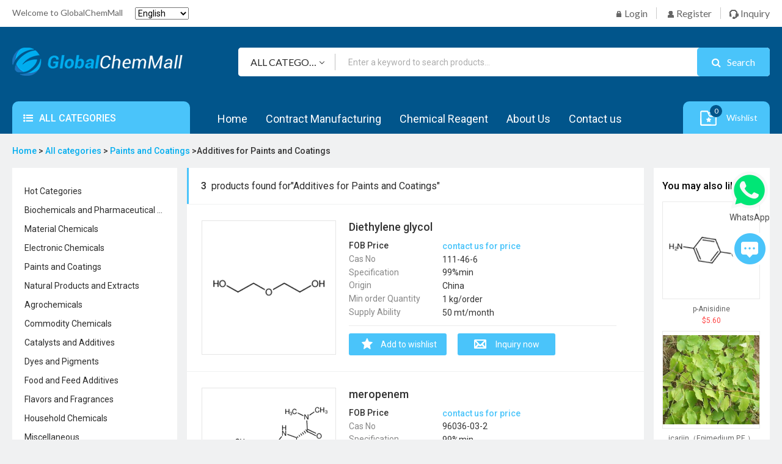

--- FILE ---
content_type: text/html; charset=utf-8
request_url: https://www.globalchemmall.com/additives-for-paints-and-coatings
body_size: 13177
content:
<!DOCTYPE html>
<html lang="en"  >
<head>
    <title>China Additives For Paints And Coatings Manufacturers, Suppliers, Factory - Wholesale Additives For Paints And Coatings at Low Price - GlobalChemMall</title>
    <meta http-equiv="Content-type" content="text/html;charset=UTF-8" />
    <meta name="description" content="GlobalChemMall is one of the most professional additives for paints and coatings manufacturers and suppliers in China. If you&#x27;re going to wholesale high quality additives for paints and coatings at low price, welcome to get more inforamtion from our online mall. Welcome to visite our factory in China." />
    <meta name="keywords" content="additives for paints and coatings, China, manufacturers, suppliers, factory, wholesale, low price, high quality" />
    <meta name="viewport" content="width=device-width, initial-scale=1" />
    <meta http-equiv="X-UA-Compatible" content="IE=Edge,chrome=1">

    <!-- Google Tag Manager -->
    <script>
        (function (w, d, s, l, i) {
            w[l] = w[l] || []; w[l].push({
                'gtm.start':
                    new Date().getTime(), event: 'gtm.js'
            }); var f = d.getElementsByTagName(s)[0],
                j = d.createElement(s), dl = l != 'dataLayer' ? '&l=' + l : ''; j.async = true; j.src =
                    'https://www.googletagmanager.com/gtm.js?id=' + i + dl; f.parentNode.insertBefore(j, f);
        })(window, document, 'script', 'dataLayer', 'GTM-PPCPKRN');</script>
    <!-- End Google Tag Manager -->

    <meta name="google-site-verification" content="EOUvHe1KifA1W9vBA1HK_SBf628fO4TQVKKbRhglgAE" />
<meta name="apple-mobile-web-app-title" content="GlobalChemMall">
<meta name="application-name" content="GlobalChemMall">
<meta name="twitter:image" content="https://www.globalchemmall.com/images/thumbs/0113785_logo.png">
<meta name="twitter:title" content="China Additives For Paints And Coatings Manufacturers, Suppliers, Factory - Wholesale Additives For Paints And Coatings at Low Price - GlobalChemMall">
<meta name="twitter:description" content="GlobalChemMall is one of the most professional additives for paints and coatings manufacturers and suppliers in China. If you're going to wholesale high quality additives for paints and coatings at low price, welcome to get more inforamtion from our online mall. Welcome to visite our factory in China.">
<meta http-equiv="X-UA-Compatible" content="IE=edge">
<meta property="og:type" content="product">
<meta property="og:site_name" content="GlobalChemMall">
<meta property="og:url" content="http://www.globalchemmall.com/additives-for-paints-and-coatings">
<meta property="og:image" content="https://www.globalchemmall.com/images/thumbs/0113785_logo.png">
<meta property="og:title" content="China Additives For Paints And Coatings Manufacturers, Suppliers, Factory - Wholesale Additives For Paints And Coatings at Low Price - GlobalChemMall">
<meta property="og:description" content="GlobalChemMall is one of the most professional additives for paints and coatings manufacturers and suppliers in China. If you're going to wholesale high quality additives for paints and coatings at low price, welcome to get more inforamtion from our online mall. Welcome to visite our factory in China.">
<link href="https://www.globalchemmall.com/additives-for-paints-and-coatings" rel="canonical">

        <link href="https://fonts.gstatic.com" rel="preconnect">
    <script src="/Themes/CoreTheme/Content/js/jquery.min.js"></script>
    <script src="/tem/swiper.min.js"></script>

    <link href="/Themes/CoreTheme/Content/css/swiper.min.css" rel="stylesheet" type="text/css" />
<link href="/Themes/CoreTheme/Content/layui-v2.5.7/layui/css/layui.css" rel="stylesheet" type="text/css" />
<link href="/Themes/CoreTheme/Content/css/style.css" rel="stylesheet" type="text/css" />
<link href="/Themes/CoreTheme/Content/css/font-awesome.min.css" rel="stylesheet" type="text/css" />
<link href="/tem/swiper.min.css" rel="stylesheet" type="text/css" />

    
    
    <script type="application/ld+json">
     {"@context":"https://schema.org/","@type":"BreadcrumbList","itemListElement":[{"@type":"ListItem","name":"All categories","position":1,"item":"https://www.globalchemmall.com/all-categories-6"},{"@type":"ListItem","name":"Paints and Coatings","position":2,"item":"https://www.globalchemmall.com/paints-and-coatings"},{"@type":"ListItem","name":"Additives for Paints and Coatings","position":3,"item":"https://www.globalchemmall.com/additives-for-paints-and-coatings"}]}
</script>

</head>
<body class="index">
    <!-- Google Tag Manager (noscript) -->
    <noscript>
        <iframe src="https://www.googletagmanager.com/ns.html?id=GTM-PPCPKRN"
                height="0" width="0" style="display:none;visibility:hidden"></iframe>
    </noscript>
    <!-- End Google Tag Manager (noscript) -->
    
<header>
    <div class="h-top">
        <div class="l-wrap clearfix">
    <p class="welcome">Welcome to GlobalChemMall</p>
            <select class="form-control" id="customerlanguage" name="customerlanguage" onchange="setLocation(this.value);" aria-label="Languages selector" style="margin-left:20px;"><option selected="selected" value="http://www.globalchemmall.com/changelanguage/1?returnUrl=%2Fadditives-for-paints-and-coatings">English</option>
<option value="http://www.globalchemmall.com/changelanguage/3?returnUrl=%2Fadditives-for-paints-and-coatings">&#x420;&#x443;&#x441;&#x441;&#x43A;&#x438;&#x439;</option>
<option value="http://www.globalchemmall.com/changelanguage/4?returnUrl=%2Fadditives-for-paints-and-coatings">Portugu&#xEA;s</option>
</select>

    
    <ul class="h-top-r clearfix">
        
            <li class="h-top-r-sign"><a href="/login?returnUrl=%2Fadditives-for-paints-and-coatings"><i class="icon"></i> Login</a></li>
            <li class="h-top-r-register"><a href="/register?returnUrl=%2Fadditives-for-paints-and-coatings"><i class="icon"></i> Register</a></li>
        <li class="h-top-r-contact"><a href="/inquiry?returnUrl=%2Fadditives-for-paints-and-coatings"><i class="icon"></i> Inquiry</a></li>
    </ul>
</div>

    </div>
    <div class="h-bot">
        <div class="l-wrap">
            <div class="h-bot-ts clearfix">
                <a href="/" class="logo"><img src="/images/thumbs/0113785_logo.png" alt="GlobalChemMall"></a>


                <div class="search clearfix">
    <form class="clearfix" method="get" id="small-search-box-form" action="/search">
        <select>
            <option value="All Catagories">ALL CATEGORIES</option>
        </select>
        <div class="search-box clearfix">
            <input type="text" class="sk" name="q" placeholder="Enter a keyword to search products…">
            <button class="sbtn" type="submit"><i class="fa fa-search"></i><span>Search</span></button>
        </div>
    </form>
</div>
            </div>
            <div class="h-bot-bar clearfix">
                <div class="pro-menu">
    
<h6>
    <a>
        <i class="fa fa-list-ul"></i>
        ALL CATEGORIES
    </a>
</h6>
<div class="mopmenu"><i class="fa fa-list-ul"></i> Categories</div>
<div class="pro-menu-box">
    <div class="mopmenu-close">
        <i class="icon"></i>
    </div>
<ul>
        <li class="categories-lev1">
            <a href="/hot-categories">
                Hot Categories<i class="fa fa-angle-right"></i>
            </a>
            
    <i class="fa fa-angle-right"></i>
    <ul class="categories-submenu">
            <li class="categories-lev2">
                <a href="/sweeteners-and-dietary-supplements">sweeteners and Dietary supplements</a>


            </li>
            <li class="categories-lev2">
                <a href="/natural-products-and-extracts-2">Natural Products and Extracts</a>


            </li>
            <li class="categories-lev2">
                <a href="/api-and-intermediates">API and Intermediates</a>


            </li>
            <li class="categories-lev2">
                <a href="/water-treatment-chemicals-2">Water Treatment Chemicals</a>


            </li>
            <li class="categories-lev2">
                <a href="/paints-and-coatings-2">Paints and Coatings</a>


            </li>
    </ul>

        </li>
        <li class="categories-lev1">
            <a href="/biochemicals-and-pharmaceutical-chemicals">
                Biochemicals and Pharmaceutical Chemicals<i class="fa fa-angle-right"></i>
            </a>
            
    <i class="fa fa-angle-right"></i>
    <ul class="categories-submenu">
            <li class="categories-lev2">
                <a href="/pharmaceutical-impurities">Pharmaceutical Impurities</a>


            </li>
            <li class="categories-lev2">
                <a href="/pharmaceutical-intermediates">Pharmaceutical Intermediates</a>


            </li>
            <li class="categories-lev2">
                <a href="/active-pharmaceutical-ingredients-apis">Active Pharmaceutical Ingredients (APIs)</a>

                    <i class="fa fa-angle-right"></i>
                    <ul class="categories-thrmenu">
                            <li class="categories-lev3">
                                <a href="/cardiovascular-system">Cardiovascular system</a>
                            </li>
                            <li class="categories-lev3">
                                <a href="/brain-and-nervous-system">Brain and nervous system</a>
                            </li>
                            <li class="categories-lev3">
                                <a href="/gastrointestinal-tract-metabolism">Gastrointestinal tract/ metabolism</a>
                            </li>
                            <li class="categories-lev3">
                                <a href="/respiratory-system">Respiratory system</a>
                            </li>
                            <li class="categories-lev3">
                                <a href="/other-atc">Other ATC</a>
                            </li>
                            <li class="categories-lev3">
                                <a href="/infections-and-infestations">Infections and infestations</a>
                            </li>
                            <li class="categories-lev3">
                                <a href="/orphan-drugs">Orphan drugs</a>
                            </li>
                            <li class="categories-lev3">
                                <a href="/endocrine-system">Endocrine system</a>
                            </li>
                            <li class="categories-lev3">
                                <a href="/genitourinary-system">Genitourinary system</a>
                            </li>
                            <li class="categories-lev3">
                                <a href="/skin">Skin</a>
                            </li>
                            <li class="categories-lev3">
                                <a href="/blood-and-blood-forming-organs">Blood and blood forming organs</a>
                            </li>
                            <li class="categories-lev3">
                                <a href="/malignant-disease">Malignant disease</a>
                            </li>
                            <li class="categories-lev3">
                                <a href="/sensory-organs">Sensory organs</a>
                            </li>
                            <li class="categories-lev3">
                                <a href="/immune-disease">Immune disease</a>
                            </li>
                            <li class="categories-lev3">
                                <a href="/muscles-bones-and-joints">Muscles, bones, and joints</a>
                            </li>
                    </ul>

            </li>
            <li class="categories-lev2">
                <a href="/veterinary-drugs">Veterinary Drugs</a>

                    <i class="fa fa-angle-right"></i>
                    <ul class="categories-thrmenu">
                            <li class="categories-lev3">
                                <a href="/veterinary-chemicals">Veterinary Chemicals</a>
                            </li>
                            <li class="categories-lev3">
                                <a href="/therapeutic-veterinary-biological-products">Therapeutic Veterinary Biological Products</a>
                            </li>
                            <li class="categories-lev3">
                                <a href="/preventive-veterinary-biological-products">Preventive Veterinary Biological Products</a>
                            </li>
                            <li class="categories-lev3">
                                <a href="/veterinary-diagnostic-products">Veterinary Diagnostic Products</a>
                            </li>
                            <li class="categories-lev3">
                                <a href="/veterinary-chinese-herbal-medicines-and-natural-medicines">Veterinary Chinese Herbal Medicines and Natural Medicines</a>
                            </li>
                    </ul>

            </li>
            <li class="categories-lev2">
                <a href="/biochemicals">Biochemicals</a>


            </li>
            <li class="categories-lev2">
                <a href="/pharmaceutical-excipients">Pharmaceutical Excipients</a>


            </li>
    </ul>

        </li>
        <li class="categories-lev1">
            <a href="/material-chemicals">
                Material Chemicals<i class="fa fa-angle-right"></i>
            </a>
            
    <i class="fa fa-angle-right"></i>
    <ul class="categories-submenu">
            <li class="categories-lev2">
                <a href="/polymer-materials">Polymer Materials</a>

                    <i class="fa fa-angle-right"></i>
                    <ul class="categories-thrmenu">
                            <li class="categories-lev3">
                                <a href="/monomer">Monomer</a>
                            </li>
                            <li class="categories-lev3">
                                <a href="/polymer">Polymer</a>
                            </li>
                            <li class="categories-lev3">
                                <a href="/reagents-for-polymerization">Reagents for Polymerization</a>
                            </li>
                    </ul>

            </li>
            <li class="categories-lev2">
                <a href="/metal-and-ceramic-materials">Metal and Ceramic Materials</a>

                    <i class="fa fa-angle-right"></i>
                    <ul class="categories-thrmenu">
                            <li class="categories-lev3">
                                <a href="/salts">Salts</a>
                            </li>
                            <li class="categories-lev3">
                                <a href="/ultra-high-purity-materials">Ultra-High Purity Materials</a>
                            </li>
                            <li class="categories-lev3">
                                <a href="/metal-oxides">Metal Oxides</a>
                            </li>
                            <li class="categories-lev3">
                                <a href="/metals">Metals</a>
                            </li>
                            <li class="categories-lev3">
                                <a href="/ceramics">Ceramics</a>
                            </li>
                            <li class="categories-lev3">
                                <a href="/sulfides-and-chalcogenides">Sulfides and Chalcogenides</a>
                            </li>
                            <li class="categories-lev3">
                                <a href="/magnetic-materials">Magnetic Materials</a>
                            </li>
                            <li class="categories-lev3">
                                <a href="/alloys">Alloys</a>
                            </li>
                    </ul>

            </li>
            <li class="categories-lev2">
                <a href="/organic-and-printed-electronics-materials">Organic and Printed Electronics Materials</a>

                    <i class="fa fa-angle-right"></i>
                    <ul class="categories-thrmenu">
                            <li class="categories-lev3">
                                <a href="/liquid-crystals">Liquid Crystals</a>
                            </li>
                    </ul>

            </li>
            <li class="categories-lev2">
                <a href="/micro-and-nanoelectronics">Micro- and Nanoelectronics</a>

                    <i class="fa fa-angle-right"></i>
                    <ul class="categories-thrmenu">
                            <li class="categories-lev3">
                                <a href="/self-assembly-amp-contact-printing">Self Assembly &amp;amp; Contact Printing</a>
                            </li>
                            <li class="categories-lev3">
                                <a href="/vapor-deposition-precursors">Vapor Deposition Precursors</a>
                            </li>
                            <li class="categories-lev3">
                                <a href="/solution-deposition-precursors">Solution Deposition Precursors</a>
                            </li>
                    </ul>

            </li>
            <li class="categories-lev2">
                <a href="/alternative-energy-materials">Alternative Energy Materials</a>

                    <i class="fa fa-angle-right"></i>
                    <ul class="categories-thrmenu">
                            <li class="categories-lev3">
                                <a href="/phosphor-materials">Phosphor Materials</a>
                            </li>
                            <li class="categories-lev3">
                                <a href="/thermoelectric-materials">Thermoelectric Materials</a>
                            </li>
                            <li class="categories-lev3">
                                <a href="/lithium-ion-batteries">Lithium-Ion Batteries</a>
                            </li>
                            <li class="categories-lev3">
                                <a href="/perovskite-materials">Perovskite Materials</a>
                            </li>
                            <li class="categories-lev3">
                                <a href="/solid-oxide-fuel-cell-materials">Solid Oxide Fuel Cell Materials</a>
                            </li>
                            <li class="categories-lev3">
                                <a href="/electrolytes">Electrolytes</a>
                            </li>
                            <li class="categories-lev3">
                                <a href="/materials-for-hydrogen-storage">Materials for Hydrogen Storage</a>
                            </li>
                            <li class="categories-lev3">
                                <a href="/supercapacitors">Supercapacitors</a>
                            </li>
                            <li class="categories-lev3">
                                <a href="/metal-organic-framework">Metal Organic Framework</a>
                            </li>
                            <li class="categories-lev3">
                                <a href="/fuel-cell-catalysts">Fuel Cell Catalysts</a>
                            </li>
                    </ul>

            </li>
            <li class="categories-lev2">
                <a href="/nanomaterials">Nanomaterials</a>

                    <i class="fa fa-angle-right"></i>
                    <ul class="categories-thrmenu">
                            <li class="categories-lev3">
                                <a href="/nanoparticles-oxides-nitrides-and-other-ceramics">Nanoparticles: Oxides, Nitrides, and Other Ceramics</a>
                            </li>
                            <li class="categories-lev3">
                                <a href="/silsesquioxanes-poss-nanohybrids">Silsesquioxanes: POSS Nanohybrids</a>
                            </li>
                            <li class="categories-lev3">
                                <a href="/carbon-nanomaterials">Carbon Nanomaterials</a>
                            </li>
                            <li class="categories-lev3">
                                <a href="/dendrimers">Dendrimers</a>
                            </li>
                            <li class="categories-lev3">
                                <a href="/nanopowders-and-nanoparticle-dispersions">Nanopowders and Nanoparticle Dispersions</a>
                            </li>
                            <li class="categories-lev3">
                                <a href="/quantum-dots">Quantum Dots</a>
                            </li>
                    </ul>

            </li>
            <li class="categories-lev2">
                <a href="/bioelectronic-materials">Bioelectronic materials</a>

                    <i class="fa fa-angle-right"></i>
                    <ul class="categories-thrmenu">
                            <li class="categories-lev3">
                                <a href="/microfluidics">Microfluidics</a>
                            </li>
                            <li class="categories-lev3">
                                <a href="/flexible-organic-transistors">Flexible Organic Transistors</a>
                            </li>
                            <li class="categories-lev3">
                                <a href="/crosslinking-agents">Crosslinking Agents</a>
                            </li>
                            <li class="categories-lev3">
                                <a href="/actuators">Actuators</a>
                            </li>
                    </ul>

            </li>
    </ul>

        </li>
        <li class="categories-lev1">
            <a href="/electronic-chemicals">
                Electronic Chemicals<i class="fa fa-angle-right"></i>
            </a>
            
    <i class="fa fa-angle-right"></i>
    <ul class="categories-submenu">
            <li class="categories-lev2">
                <a href="/photonic-and-optical-materials">Photonic and Optical Materials</a>

                    <i class="fa fa-angle-right"></i>
                    <ul class="categories-thrmenu">
                            <li class="categories-lev3">
                                <a href="/photoluminescent-materials">Photoluminescent Materials</a>
                            </li>
                            <li class="categories-lev3">
                                <a href="/waveguide-materials">Waveguide Materials</a>
                            </li>
                    </ul>

            </li>
            <li class="categories-lev2">
                <a href="/liquid-crystals-and-conductive-compounds">Liquid Crystals and Conductive Compounds</a>

                    <i class="fa fa-angle-right"></i>
                    <ul class="categories-thrmenu">
                            <li class="categories-lev3">
                                <a href="/monomer-of-liquid-crystals">Monomer of Liquid Crystals</a>
                            </li>
                            <li class="categories-lev3">
                                <a href="/intermediates-of-liquid-crystals">Intermediates of Liquid Crystals</a>
                            </li>
                    </ul>

            </li>
            <li class="categories-lev2">
                <a href="/oled-and-pled-materials">OLED and PLED Materials</a>


            </li>
            <li class="categories-lev2">
                <a href="/synthetic-tools-and-reagents">Synthetic Tools and Reagents</a>


            </li>
            <li class="categories-lev2">
                <a href="/organic-photovoltaic-opv-materials">Organic Photovoltaic (OPV) Materials</a>


            </li>
            <li class="categories-lev2">
                <a href="/organic-field-effect-transistor-ofet-materials">Organic Field Effect Transistor (OFET) Materials</a>


            </li>
            <li class="categories-lev2">
                <a href="/electronic-chemicals-for-integrated-circuits">Electronic Chemicals for Integrated Circuits</a>

                    <i class="fa fa-angle-right"></i>
                    <ul class="categories-thrmenu">
                            <li class="categories-lev3">
                                <a href="/high-purity-reagents">High Purity Reagents</a>
                            </li>
                            <li class="categories-lev3">
                                <a href="/photoresist">Photoresist</a>
                            </li>
                    </ul>

            </li>
            <li class="categories-lev2">
                <a href="/new-energy-batteries-related-chemicals">New Energy Batteries-related Chemicals</a>

                    <i class="fa fa-angle-right"></i>
                    <ul class="categories-thrmenu">
                            <li class="categories-lev3">
                                <a href="/electrolyte">Electrolyte</a>
                            </li>
                    </ul>

            </li>
            <li class="categories-lev2">
                <a href="/additives-for-electronic-and-electrical-materials">Additives for Electronic and Electrical Materials</a>


            </li>
            <li class="categories-lev2">
                <a href="/sublimed-materials">Sublimed Materials</a>


            </li>
            <li class="categories-lev2">
                <a href="/substrates-and-electrode-materials">Substrates and Electrode Materials</a>


            </li>
            <li class="categories-lev2">
                <a href="/materials-for-printing-and-printed-electronics">Materials for Printing and Printed Electronics</a>

                    <i class="fa fa-angle-right"></i>
                    <ul class="categories-thrmenu">
                            <li class="categories-lev3">
                                <a href="/printed-circuit-board-pcb-materials">Printed Circuit Board (PCB) Materials</a>
                            </li>
                    </ul>

            </li>
    </ul>

        </li>
        <li class="categories-lev1">
            <a href="/paints-and-coatings">
                Paints and Coatings<i class="fa fa-angle-right"></i>
            </a>
            
    <i class="fa fa-angle-right"></i>
    <ul class="categories-submenu">
            <li class="categories-lev2">
                <a href="/coatings">Coatings</a>

                    <i class="fa fa-angle-right"></i>
                    <ul class="categories-thrmenu">
                            <li class="categories-lev3">
                                <a href="/architectural-coatings">Architectural Coatings</a>
                            </li>
                            <li class="categories-lev3">
                                <a href="/universal-coatings">Universal Coatings</a>
                            </li>
                            <li class="categories-lev3">
                                <a href="/marine-coatings">Marine Coatings</a>
                            </li>
                            <li class="categories-lev3">
                                <a href="/light-industrial-coatings">Light Industrial Coatings</a>
                            </li>
                            <li class="categories-lev3">
                                <a href="/anti-corrosion-coatings">Anti-corrosion coatings</a>
                            </li>
                            <li class="categories-lev3">
                                <a href="/wood-coatings">Wood Coatings</a>
                            </li>
                            <li class="categories-lev3">
                                <a href="/epoxies">Epoxies</a>
                            </li>
                            <li class="categories-lev3">
                                <a href="/special-coatings">Special Coatings</a>
                            </li>
                            <li class="categories-lev3">
                                <a href="/waterproof-coatings">Waterproof Coatings</a>
                            </li>
                            <li class="categories-lev3">
                                <a href="/interior-wall-coatings">Interior Wall Coatings</a>
                            </li>
                    </ul>

            </li>
            <li class="categories-lev2">
                <a href="/paints">Paints</a>

                    <i class="fa fa-angle-right"></i>
                    <ul class="categories-thrmenu">
                            <li class="categories-lev3">
                                <a href="/alkyds">Alkyds</a>
                            </li>
                            <li class="categories-lev3">
                                <a href="/acrylics">Acrylics</a>
                            </li>
                            <li class="categories-lev3">
                                <a href="/polyurethanes">Polyurethanes</a>
                            </li>
                            <li class="categories-lev3">
                                <a href="/amino-resin-paints">Amino Resin Paints</a>
                            </li>
                            <li class="categories-lev3">
                                <a href="/polyesters">Polyesters</a>
                            </li>
                            <li class="categories-lev3">
                                <a href="/rubber-paints">Rubber Paints</a>
                            </li>
                            <li class="categories-lev3">
                                <a href="/phenolics">Phenolics</a>
                            </li>
                            <li class="categories-lev3">
                                <a href="/overcoats">Overcoats</a>
                            </li>
                            <li class="categories-lev3">
                                <a href="/antirust-paints">Antirust Paints</a>
                            </li>
                    </ul>

            </li>
            <li class="categories-lev2">
                <a href="/inks">Inks</a>

                    <i class="fa fa-angle-right"></i>
                    <ul class="categories-thrmenu">
                            <li class="categories-lev3">
                                <a href="/printing-inks">Printing Inks</a>
                            </li>
                    </ul>

            </li>
            <li class="categories-lev2">
                <a href="/additives-for-paints-and-coatings">Additives for Paints and Coatings</a>

                    <i class="fa fa-angle-right"></i>
                    <ul class="categories-thrmenu">
                            <li class="categories-lev3">
                                <a href="/putties">Putties</a>
                            </li>
                    </ul>

            </li>
    </ul>

        </li>
        <li class="categories-lev1">
            <a href="/natural-products-and-extracts">
                Natural Products and Extracts<i class="fa fa-angle-right"></i>
            </a>
            
    <i class="fa fa-angle-right"></i>
    <ul class="categories-submenu">
            <li class="categories-lev2">
                <a href="/plant-extracts">Plant Extracts</a>

                    <i class="fa fa-angle-right"></i>
                    <ul class="categories-thrmenu">
                            <li class="categories-lev3">
                                <a href="/chinese-herbal-medicine-extracts">Chinese Herbal Medicine Extracts</a>
                            </li>
                            <li class="categories-lev3">
                                <a href="/vegetable-and-fruit-extracts">Vegetable and Fruit Extracts</a>
                            </li>
                    </ul>

            </li>
            <li class="categories-lev2">
                <a href="/medicinal-plant-raw-materials">Medicinal Plant Raw Materials</a>

                    <i class="fa fa-angle-right"></i>
                    <ul class="categories-thrmenu">
                            <li class="categories-lev3">
                                <a href="/raw-materials-of-anti-obesity-medication">Raw Materials of Anti-obesity Medication</a>
                            </li>
                    </ul>

            </li>
            <li class="categories-lev2">
                <a href="/natural-pigments">Natural Pigments</a>


            </li>
            <li class="categories-lev2">
                <a href="/natural-toxins">Natural Toxins</a>


            </li>
            <li class="categories-lev2">
                <a href="/animal-extracts">Animal Extracts</a>


            </li>
    </ul>

        </li>
        <li class="categories-lev1">
            <a href="/agrochemicals">
                Agrochemicals<i class="fa fa-angle-right"></i>
            </a>
            
    <i class="fa fa-angle-right"></i>
    <ul class="categories-submenu">
            <li class="categories-lev2">
                <a href="/pesticide-intermediates">Pesticide Intermediates</a>


            </li>
            <li class="categories-lev2">
                <a href="/pesticides">Pesticides</a>

                    <i class="fa fa-angle-right"></i>
                    <ul class="categories-thrmenu">
                            <li class="categories-lev3">
                                <a href="/herbicides">Herbicides</a>
                            </li>
                            <li class="categories-lev3">
                                <a href="/insecticides">Insecticides</a>
                            </li>
                            <li class="categories-lev3">
                                <a href="/bactericides">Bactericides</a>
                            </li>
                            <li class="categories-lev3">
                                <a href="/acaricides">Acaricides</a>
                            </li>
                            <li class="categories-lev3">
                                <a href="/plant-growth-regulators">Plant Growth Regulators</a>
                            </li>
                            <li class="categories-lev3">
                                <a href="/nematicides">Nematicides</a>
                            </li>
                            <li class="categories-lev3">
                                <a href="/rodenticides">Rodenticides</a>
                            </li>
                            <li class="categories-lev3">
                                <a href="/insect-attractants">Insect Attractants</a>
                            </li>
                            <li class="categories-lev3">
                                <a href="/hygienic-insecticides">Hygienic Insecticides</a>
                            </li>
                            <li class="categories-lev3">
                                <a href="/molluscicides">Molluscicides</a>
                            </li>
                            <li class="categories-lev3">
                                <a href="/herbicide-safeners">Herbicide Safeners</a>
                            </li>
                            <li class="categories-lev3">
                                <a href="/insect-repellents">Insect Repellents</a>
                            </li>
                            <li class="categories-lev3">
                                <a href="/algicides">Algicides</a>
                            </li>
                            <li class="categories-lev3">
                                <a href="/chemosterilants">Chemosterilants</a>
                            </li>
                            <li class="categories-lev3">
                                <a href="/synergists">Synergists</a>
                            </li>
                            <li class="categories-lev3">
                                <a href="/bird-repellents">Bird Repellents</a>
                            </li>
                            <li class="categories-lev3">
                                <a href="/insect-growth-regulators">Insect Growth Regulators</a>
                            </li>
                            <li class="categories-lev3">
                                <a href="/wood-preservatives">Wood Preservatives</a>
                            </li>
                            <li class="categories-lev3">
                                <a href="/nitrification-inhibitors">Nitrification Inhibitors</a>
                            </li>
                    </ul>

            </li>
            <li class="categories-lev2">
                <a href="/pesticide-adjuvants">Pesticide Adjuvants</a>


            </li>
            <li class="categories-lev2">
                <a href="/fertilizers">Fertilizers</a>

                    <i class="fa fa-angle-right"></i>
                    <ul class="categories-thrmenu">
                            <li class="categories-lev3">
                                <a href="/nitrogen-fertilizers">Nitrogen Fertilizers</a>
                            </li>
                            <li class="categories-lev3">
                                <a href="/trace-element-fertilizers">Trace Element Fertilizers</a>
                            </li>
                            <li class="categories-lev3">
                                <a href="/calcium-magnesium-phosphorus-fertilizers">Calcium, Magnesium, Phosphorus Fertilizers</a>
                            </li>
                            <li class="categories-lev3">
                                <a href="/phosphorus-fertilizers">Phosphorus Fertilizers</a>
                            </li>
                            <li class="categories-lev3">
                                <a href="/organic-fertilizers-biofertilizers">Organic Fertilizers (Biofertilizers)</a>
                            </li>
                            <li class="categories-lev3">
                                <a href="/compound-fertilizers">Compound Fertilizers</a>
                            </li>
                            <li class="categories-lev3">
                                <a href="/foliar-fertilizers">Foliar Fertilizers</a>
                            </li>
                            <li class="categories-lev3">
                                <a href="/potassium-fertilizers">Potassium Fertilizers</a>
                            </li>
                    </ul>

            </li>
    </ul>

        </li>
        <li class="categories-lev1">
            <a href="/commodity-chemicals">
                Commodity Chemicals<i class="fa fa-angle-right"></i>
            </a>
            
    <i class="fa fa-angle-right"></i>
    <ul class="categories-submenu">
            <li class="categories-lev2">
                <a href="/inorganic-chemicals">Inorganic Chemicals</a>

                    <i class="fa fa-angle-right"></i>
                    <ul class="categories-thrmenu">
                            <li class="categories-lev3">
                                <a href="/halides">Halides</a>
                            </li>
                            <li class="categories-lev3">
                                <a href="/inorganic-salts">Inorganic Salts</a>
                            </li>
                            <li class="categories-lev3">
                                <a href="/oxides-and-peroxides">Oxides and Peroxides</a>
                            </li>
                            <li class="categories-lev3">
                                <a href="/silicide-and-silicates">Silicide and Silicates</a>
                            </li>
                            <li class="categories-lev3">
                                <a href="/inorganic-acids">Inorganic Acids</a>
                            </li>
                            <li class="categories-lev3">
                                <a href="/inorganic-alkalines">Inorganic Alkalines</a>
                            </li>
                            <li class="categories-lev3">
                                <a href="/carbonates">Carbonates</a>
                            </li>
                            <li class="categories-lev3">
                                <a href="/elements">Elements</a>
                            </li>
                            <li class="categories-lev3">
                                <a href="/carbides">Carbides</a>
                            </li>
                    </ul>

            </li>
            <li class="categories-lev2">
                <a href="/organic-chemicals">Organic Chemicals</a>

                    <i class="fa fa-angle-right"></i>
                    <ul class="categories-thrmenu">
                            <li class="categories-lev3">
                                <a href="/plasticizers-and-raw-materials">Plasticizers and Raw Materials</a>
                            </li>
                            <li class="categories-lev3">
                                <a href="/commodity-solvents">Commodity Solvents</a>
                            </li>
                            <li class="categories-lev3">
                                <a href="/coatings-raw-materials">Coatings Raw Materials</a>
                            </li>
                            <li class="categories-lev3">
                                <a href="/alkylene-oxides-and-derivatives">Alkylene Oxides and Derivatives</a>
                            </li>
                            <li class="categories-lev3">
                                <a href="/acids-and-esters">Acids and Esters</a>
                            </li>
                            <li class="categories-lev3">
                                <a href="/olefins">Olefins</a>
                            </li>
                            <li class="categories-lev3">
                                <a href="/aromatics">Aromatics</a>
                            </li>
                            <li class="categories-lev3">
                                <a href="/unsaturated-polyester-resins-upr-and-raw-materials">Unsaturated Polyester Resins (UPR) and Raw Materials</a>
                            </li>
                            <li class="categories-lev3">
                                <a href="/raw-materials-for-synthetic-fibers">Raw Materials for Synthetic Fibers</a>
                            </li>
                            <li class="categories-lev3">
                                <a href="/methanol-and-derivatives">Methanol and Derivatives</a>
                            </li>
                            <li class="categories-lev3">
                                <a href="/phenols-and-ketones">Phenols and Ketones</a>
                            </li>
                    </ul>

            </li>
            <li class="categories-lev2">
                <a href="/organic-solvents">Organic Solvents</a>


            </li>
            <li class="categories-lev2">
                <a href="/petrochemicals">Petrochemicals</a>

                    <i class="fa fa-angle-right"></i>
                    <ul class="categories-thrmenu">
                            <li class="categories-lev3">
                                <a href="/petroleum-product-additives">Petroleum Product Additives</a>
                            </li>
                            <li class="categories-lev3">
                                <a href="/petroleum-waxes">Petroleum Waxes</a>
                            </li>
                    </ul>

            </li>
    </ul>

        </li>
        <li class="categories-lev1">
            <a href="/catalysts-and-additives">
                Catalysts and Additives<i class="fa fa-angle-right"></i>
            </a>
            
    <i class="fa fa-angle-right"></i>
    <ul class="categories-submenu">
            <li class="categories-lev2">
                <a href="/additives-and-auxiliaries">Additives and Auxiliaries</a>

                    <i class="fa fa-angle-right"></i>
                    <ul class="categories-thrmenu">
                            <li class="categories-lev3">
                                <a href="/plastic-and-rubber-additives">Plastic and Rubber Additives</a>
                            </li>
                            <li class="categories-lev3">
                                <a href="/paint-additives">Paint Additives</a>
                            </li>
                            <li class="categories-lev3">
                                <a href="/organic-extractants">Organic Extractants</a>
                            </li>
                            <li class="categories-lev3">
                                <a href="/textile-auxiliaries">Textile Auxiliaries</a>
                            </li>
                            <li class="categories-lev3">
                                <a href="/water-treatment-agents">Water Treatment Agents</a>
                            </li>
                            <li class="categories-lev3">
                                <a href="/flame-retardants">Flame Retardants</a>
                            </li>
                            <li class="categories-lev3">
                                <a href="/synthetic-material-additives">Synthetic Material Additives</a>
                            </li>
                            <li class="categories-lev3">
                                <a href="/polyethylene-glycol-peg-derivatives">Polyethylene Glycol (PEG) Derivatives</a>
                            </li>
                            <li class="categories-lev3">
                                <a href="/polymer-additives">Polymer Additives</a>
                            </li>
                            <li class="categories-lev3">
                                <a href="/metal-processing-aids">Metal Processing Aids</a>
                            </li>
                            <li class="categories-lev3">
                                <a href="/surface-treatment-agents">Surface Treatment Agents</a>
                            </li>
                            <li class="categories-lev3">
                                <a href="/electronic-industrial-additives">Electronic Industrial Additives</a>
                            </li>
                            <li class="categories-lev3">
                                <a href="/coupling-agents">Coupling Agents</a>
                            </li>
                            <li class="categories-lev3">
                                <a href="/mineral-processing-reagents-and-smelting-additives">Mineral Processing Reagents and Smelting Additives</a>
                            </li>
                            <li class="categories-lev3">
                                <a href="/construction-and-building-chemicals">Construction And Building Chemicals</a>
                            </li>
                            <li class="categories-lev3">
                                <a href="/oilfield-chemicals">Oilfield Chemicals</a>
                            </li>
                            <li class="categories-lev3">
                                <a href="/pesticide-additives">Pesticide Additives</a>
                            </li>
                            <li class="categories-lev3">
                                <a href="/adsorbents">Adsorbents</a>
                            </li>
                            <li class="categories-lev3">
                                <a href="/leather-additives">Leather Additives</a>
                            </li>
                            <li class="categories-lev3">
                                <a href="/heat-stabilizers">Heat Stabilizers</a>
                            </li>
                            <li class="categories-lev3">
                                <a href="/paper-additives">Paper Additives</a>
                            </li>
                            <li class="categories-lev3">
                                <a href="/oil-additives">Oil Additives</a>
                            </li>
                            <li class="categories-lev3">
                                <a href="/fillers">Fillers</a>
                            </li>
                            <li class="categories-lev3">
                                <a href="/glass-antibacterial-agents">Glass Antibacterial Agents</a>
                            </li>
                            <li class="categories-lev3">
                                <a href="/retarders">Retarders</a>
                            </li>
                            <li class="categories-lev3">
                                <a href="/antishock-agents">Antishock Agents</a>
                            </li>
                    </ul>

            </li>
            <li class="categories-lev2">
                <a href="/catalysts">Catalysts</a>

                    <i class="fa fa-angle-right"></i>
                    <ul class="categories-thrmenu">
                            <li class="categories-lev3">
                                <a href="/precious-metal-catalysts">Precious Metal Catalysts</a>
                            </li>
                            <li class="categories-lev3">
                                <a href="/industrial-catalysts">Industrial Catalysts</a>
                            </li>
                            <li class="categories-lev3">
                                <a href="/oxide-catalysts">Oxide Catalysts</a>
                            </li>
                            <li class="categories-lev3">
                                <a href="/acid-base-catalysts">Acid-Base Catalysts</a>
                            </li>
                            <li class="categories-lev3">
                                <a href="/synthetic-material-catalysts">Synthetic Material Catalysts</a>
                            </li>
                            <li class="categories-lev3">
                                <a href="/metallocene-catalysts">Metallocene Catalysts</a>
                            </li>
                            <li class="categories-lev3">
                                <a href="/quaternary-ammonium-salts">Quaternary Ammonium Salts</a>
                            </li>
                    </ul>

            </li>
    </ul>

        </li>
</ul></div>    
</div>
<nav>
    <div class="monav"><i class="fa fa-navicon"></i> Menu</div>
    <div class="nav">
        <div class="monav-close">
            <i class="icon"></i>Menu
        </div>
        <ul class="clearfix">
            <li><a href="/">Home</a></li>
            <li><a href="/contract">Contract Manufacturing</a></li>
            <li><a href="/ChemicalReagent">Chemical Reagent</a></li>
            <li><a href="/aboutus">About Us</a></li>
            <li><a href="/contactus">Contact us</a></li>
        </ul>
    </div>
</nav>
<div class="shoppingcar clearfix">
    <a href="/wishlist" class="ico-cart dropdown-toggle">
        <div class="scar-icon icon"><span class="scarnum">0</span></div>
        <span>Wishlist</span>
    </a>
</div>






            </div>
            <div class="header-mark"></div>
        </div>
    </div>
</header>
<div class="propage">
    <div class="breadcrumbs-nav">
        <div class="l-wrap">
            <a href="/" title="Home">Home</a>
>                    <a href="/all-categories-6" title="All categories">
                        All categories
                    </a>
>                    <a href="/paints-and-coatings" title="Paints and Coatings">
                        Paints and Coatings
                    </a>
>Additives for Paints and Coatings        </div>
    </div>
    <div class="propage-box ">
        <div class="l-wrap clearfix">
            <div class="propage-l">
    <ul class="sf-menu">

            <li class="LiLevel1">
                <a href="/hot-categories">Hot Categories</a>
                    <ul class="sub-menu clearfix">
                            <li class="Lilevel2">
                                <a href="/sweeteners-and-dietary-supplements">sweeteners and Dietary supplements</a>
                            </li>
                            <li class="Lilevel2">
                                <a href="/natural-products-and-extracts-2">Natural Products and Extracts</a>
                            </li>
                            <li class="Lilevel2">
                                <a href="/api-and-intermediates">API and Intermediates</a>
                            </li>
                            <li class="Lilevel2">
                                <a href="/water-treatment-chemicals-2">Water Treatment Chemicals</a>
                            </li>
                            <li class="Lilevel2">
                                <a href="/paints-and-coatings-2">Paints and Coatings</a>
                            </li>
                    </ul>
            </li>
            <li class="LiLevel1">
                <a href="/biochemicals-and-pharmaceutical-chemicals">Biochemicals and Pharmaceutical Chemicals</a>
                    <ul class="sub-menu clearfix">
                            <li class="Lilevel2">
                                <a href="/pharmaceutical-impurities">Pharmaceutical Impurities</a>
                            </li>
                            <li class="Lilevel2">
                                <a href="/pharmaceutical-intermediates">Pharmaceutical Intermediates</a>
                            </li>
                            <li class="Lilevel2">
                                <a href="/active-pharmaceutical-ingredients-apis">Active Pharmaceutical Ingredients (APIs)</a>
                                    <ul class="thr-menu">
                                            <li class="Lilevel3">
                                                <a href="/cardiovascular-system">Cardiovascular system</a>
                                            </li>
                                            <li class="Lilevel3">
                                                <a href="/brain-and-nervous-system">Brain and nervous system</a>
                                            </li>
                                            <li class="Lilevel3">
                                                <a href="/gastrointestinal-tract-metabolism">Gastrointestinal tract/ metabolism</a>
                                            </li>
                                            <li class="Lilevel3">
                                                <a href="/respiratory-system">Respiratory system</a>
                                            </li>
                                            <li class="Lilevel3">
                                                <a href="/other-atc">Other ATC</a>
                                            </li>
                                            <li class="Lilevel3">
                                                <a href="/infections-and-infestations">Infections and infestations</a>
                                            </li>
                                            <li class="Lilevel3">
                                                <a href="/orphan-drugs">Orphan drugs</a>
                                            </li>
                                            <li class="Lilevel3">
                                                <a href="/endocrine-system">Endocrine system</a>
                                            </li>
                                            <li class="Lilevel3">
                                                <a href="/genitourinary-system">Genitourinary system</a>
                                            </li>
                                            <li class="Lilevel3">
                                                <a href="/skin">Skin</a>
                                            </li>
                                            <li class="Lilevel3">
                                                <a href="/blood-and-blood-forming-organs">Blood and blood forming organs</a>
                                            </li>
                                            <li class="Lilevel3">
                                                <a href="/malignant-disease">Malignant disease</a>
                                            </li>
                                            <li class="Lilevel3">
                                                <a href="/sensory-organs">Sensory organs</a>
                                            </li>
                                            <li class="Lilevel3">
                                                <a href="/immune-disease">Immune disease</a>
                                            </li>
                                            <li class="Lilevel3">
                                                <a href="/muscles-bones-and-joints">Muscles, bones, and joints</a>
                                            </li>
                                    </ul>
                            </li>
                            <li class="Lilevel2">
                                <a href="/veterinary-drugs">Veterinary Drugs</a>
                                    <ul class="thr-menu">
                                            <li class="Lilevel3">
                                                <a href="/veterinary-chemicals">Veterinary Chemicals</a>
                                            </li>
                                            <li class="Lilevel3">
                                                <a href="/therapeutic-veterinary-biological-products">Therapeutic Veterinary Biological Products</a>
                                            </li>
                                            <li class="Lilevel3">
                                                <a href="/preventive-veterinary-biological-products">Preventive Veterinary Biological Products</a>
                                            </li>
                                            <li class="Lilevel3">
                                                <a href="/veterinary-diagnostic-products">Veterinary Diagnostic Products</a>
                                            </li>
                                            <li class="Lilevel3">
                                                <a href="/veterinary-chinese-herbal-medicines-and-natural-medicines">Veterinary Chinese Herbal Medicines and Natural Medicines</a>
                                            </li>
                                    </ul>
                            </li>
                            <li class="Lilevel2">
                                <a href="/biochemicals">Biochemicals</a>
                            </li>
                            <li class="Lilevel2">
                                <a href="/pharmaceutical-excipients">Pharmaceutical Excipients</a>
                            </li>
                    </ul>
            </li>
            <li class="LiLevel1">
                <a href="/material-chemicals">Material Chemicals</a>
                    <ul class="sub-menu clearfix">
                            <li class="Lilevel2">
                                <a href="/polymer-materials">Polymer Materials</a>
                                    <ul class="thr-menu">
                                            <li class="Lilevel3">
                                                <a href="/monomer">Monomer</a>
                                            </li>
                                            <li class="Lilevel3">
                                                <a href="/polymer">Polymer</a>
                                            </li>
                                            <li class="Lilevel3">
                                                <a href="/reagents-for-polymerization">Reagents for Polymerization</a>
                                            </li>
                                    </ul>
                            </li>
                            <li class="Lilevel2">
                                <a href="/metal-and-ceramic-materials">Metal and Ceramic Materials</a>
                                    <ul class="thr-menu">
                                            <li class="Lilevel3">
                                                <a href="/salts">Salts</a>
                                            </li>
                                            <li class="Lilevel3">
                                                <a href="/ultra-high-purity-materials">Ultra-High Purity Materials</a>
                                            </li>
                                            <li class="Lilevel3">
                                                <a href="/metal-oxides">Metal Oxides</a>
                                            </li>
                                            <li class="Lilevel3">
                                                <a href="/metals">Metals</a>
                                            </li>
                                            <li class="Lilevel3">
                                                <a href="/ceramics">Ceramics</a>
                                            </li>
                                            <li class="Lilevel3">
                                                <a href="/sulfides-and-chalcogenides">Sulfides and Chalcogenides</a>
                                            </li>
                                            <li class="Lilevel3">
                                                <a href="/magnetic-materials">Magnetic Materials</a>
                                            </li>
                                            <li class="Lilevel3">
                                                <a href="/alloys">Alloys</a>
                                            </li>
                                    </ul>
                            </li>
                            <li class="Lilevel2">
                                <a href="/organic-and-printed-electronics-materials">Organic and Printed Electronics Materials</a>
                                    <ul class="thr-menu">
                                            <li class="Lilevel3">
                                                <a href="/liquid-crystals">Liquid Crystals</a>
                                            </li>
                                    </ul>
                            </li>
                            <li class="Lilevel2">
                                <a href="/micro-and-nanoelectronics">Micro- and Nanoelectronics</a>
                                    <ul class="thr-menu">
                                            <li class="Lilevel3">
                                                <a href="/self-assembly-amp-contact-printing">Self Assembly &amp;amp; Contact Printing</a>
                                            </li>
                                            <li class="Lilevel3">
                                                <a href="/vapor-deposition-precursors">Vapor Deposition Precursors</a>
                                            </li>
                                            <li class="Lilevel3">
                                                <a href="/solution-deposition-precursors">Solution Deposition Precursors</a>
                                            </li>
                                    </ul>
                            </li>
                            <li class="Lilevel2">
                                <a href="/alternative-energy-materials">Alternative Energy Materials</a>
                                    <ul class="thr-menu">
                                            <li class="Lilevel3">
                                                <a href="/phosphor-materials">Phosphor Materials</a>
                                            </li>
                                            <li class="Lilevel3">
                                                <a href="/thermoelectric-materials">Thermoelectric Materials</a>
                                            </li>
                                            <li class="Lilevel3">
                                                <a href="/lithium-ion-batteries">Lithium-Ion Batteries</a>
                                            </li>
                                            <li class="Lilevel3">
                                                <a href="/perovskite-materials">Perovskite Materials</a>
                                            </li>
                                            <li class="Lilevel3">
                                                <a href="/solid-oxide-fuel-cell-materials">Solid Oxide Fuel Cell Materials</a>
                                            </li>
                                            <li class="Lilevel3">
                                                <a href="/electrolytes">Electrolytes</a>
                                            </li>
                                            <li class="Lilevel3">
                                                <a href="/materials-for-hydrogen-storage">Materials for Hydrogen Storage</a>
                                            </li>
                                            <li class="Lilevel3">
                                                <a href="/supercapacitors">Supercapacitors</a>
                                            </li>
                                            <li class="Lilevel3">
                                                <a href="/metal-organic-framework">Metal Organic Framework</a>
                                            </li>
                                            <li class="Lilevel3">
                                                <a href="/fuel-cell-catalysts">Fuel Cell Catalysts</a>
                                            </li>
                                    </ul>
                            </li>
                            <li class="Lilevel2">
                                <a href="/nanomaterials">Nanomaterials</a>
                                    <ul class="thr-menu">
                                            <li class="Lilevel3">
                                                <a href="/nanoparticles-oxides-nitrides-and-other-ceramics">Nanoparticles: Oxides, Nitrides, and Other Ceramics</a>
                                            </li>
                                            <li class="Lilevel3">
                                                <a href="/silsesquioxanes-poss-nanohybrids">Silsesquioxanes: POSS Nanohybrids</a>
                                            </li>
                                            <li class="Lilevel3">
                                                <a href="/carbon-nanomaterials">Carbon Nanomaterials</a>
                                            </li>
                                            <li class="Lilevel3">
                                                <a href="/dendrimers">Dendrimers</a>
                                            </li>
                                            <li class="Lilevel3">
                                                <a href="/nanopowders-and-nanoparticle-dispersions">Nanopowders and Nanoparticle Dispersions</a>
                                            </li>
                                            <li class="Lilevel3">
                                                <a href="/quantum-dots">Quantum Dots</a>
                                            </li>
                                    </ul>
                            </li>
                            <li class="Lilevel2">
                                <a href="/bioelectronic-materials">Bioelectronic materials</a>
                                    <ul class="thr-menu">
                                            <li class="Lilevel3">
                                                <a href="/microfluidics">Microfluidics</a>
                                            </li>
                                            <li class="Lilevel3">
                                                <a href="/flexible-organic-transistors">Flexible Organic Transistors</a>
                                            </li>
                                            <li class="Lilevel3">
                                                <a href="/crosslinking-agents">Crosslinking Agents</a>
                                            </li>
                                            <li class="Lilevel3">
                                                <a href="/actuators">Actuators</a>
                                            </li>
                                    </ul>
                            </li>
                    </ul>
            </li>
            <li class="LiLevel1">
                <a href="/electronic-chemicals">Electronic Chemicals</a>
                    <ul class="sub-menu clearfix">
                            <li class="Lilevel2">
                                <a href="/photonic-and-optical-materials">Photonic and Optical Materials</a>
                                    <ul class="thr-menu">
                                            <li class="Lilevel3">
                                                <a href="/photoluminescent-materials">Photoluminescent Materials</a>
                                            </li>
                                            <li class="Lilevel3">
                                                <a href="/waveguide-materials">Waveguide Materials</a>
                                            </li>
                                    </ul>
                            </li>
                            <li class="Lilevel2">
                                <a href="/liquid-crystals-and-conductive-compounds">Liquid Crystals and Conductive Compounds</a>
                                    <ul class="thr-menu">
                                            <li class="Lilevel3">
                                                <a href="/monomer-of-liquid-crystals">Monomer of Liquid Crystals</a>
                                            </li>
                                            <li class="Lilevel3">
                                                <a href="/intermediates-of-liquid-crystals">Intermediates of Liquid Crystals</a>
                                            </li>
                                    </ul>
                            </li>
                            <li class="Lilevel2">
                                <a href="/oled-and-pled-materials">OLED and PLED Materials</a>
                            </li>
                            <li class="Lilevel2">
                                <a href="/synthetic-tools-and-reagents">Synthetic Tools and Reagents</a>
                            </li>
                            <li class="Lilevel2">
                                <a href="/organic-photovoltaic-opv-materials">Organic Photovoltaic (OPV) Materials</a>
                            </li>
                            <li class="Lilevel2">
                                <a href="/organic-field-effect-transistor-ofet-materials">Organic Field Effect Transistor (OFET) Materials</a>
                            </li>
                            <li class="Lilevel2">
                                <a href="/electronic-chemicals-for-integrated-circuits">Electronic Chemicals for Integrated Circuits</a>
                                    <ul class="thr-menu">
                                            <li class="Lilevel3">
                                                <a href="/high-purity-reagents">High Purity Reagents</a>
                                            </li>
                                            <li class="Lilevel3">
                                                <a href="/photoresist">Photoresist</a>
                                            </li>
                                    </ul>
                            </li>
                            <li class="Lilevel2">
                                <a href="/new-energy-batteries-related-chemicals">New Energy Batteries-related Chemicals</a>
                                    <ul class="thr-menu">
                                            <li class="Lilevel3">
                                                <a href="/electrolyte">Electrolyte</a>
                                            </li>
                                    </ul>
                            </li>
                            <li class="Lilevel2">
                                <a href="/additives-for-electronic-and-electrical-materials">Additives for Electronic and Electrical Materials</a>
                            </li>
                            <li class="Lilevel2">
                                <a href="/sublimed-materials">Sublimed Materials</a>
                            </li>
                            <li class="Lilevel2">
                                <a href="/substrates-and-electrode-materials">Substrates and Electrode Materials</a>
                            </li>
                            <li class="Lilevel2">
                                <a href="/materials-for-printing-and-printed-electronics">Materials for Printing and Printed Electronics</a>
                                    <ul class="thr-menu">
                                            <li class="Lilevel3">
                                                <a href="/printed-circuit-board-pcb-materials">Printed Circuit Board (PCB) Materials</a>
                                            </li>
                                    </ul>
                            </li>
                    </ul>
            </li>
            <li class="LiLevel1">
                <a href="/paints-and-coatings">Paints and Coatings</a>
                    <ul class="sub-menu clearfix">
                            <li class="Lilevel2">
                                <a href="/coatings">Coatings</a>
                                    <ul class="thr-menu">
                                            <li class="Lilevel3">
                                                <a href="/architectural-coatings">Architectural Coatings</a>
                                            </li>
                                            <li class="Lilevel3">
                                                <a href="/universal-coatings">Universal Coatings</a>
                                            </li>
                                            <li class="Lilevel3">
                                                <a href="/marine-coatings">Marine Coatings</a>
                                            </li>
                                            <li class="Lilevel3">
                                                <a href="/light-industrial-coatings">Light Industrial Coatings</a>
                                            </li>
                                            <li class="Lilevel3">
                                                <a href="/anti-corrosion-coatings">Anti-corrosion coatings</a>
                                            </li>
                                            <li class="Lilevel3">
                                                <a href="/wood-coatings">Wood Coatings</a>
                                            </li>
                                            <li class="Lilevel3">
                                                <a href="/epoxies">Epoxies</a>
                                            </li>
                                            <li class="Lilevel3">
                                                <a href="/special-coatings">Special Coatings</a>
                                            </li>
                                            <li class="Lilevel3">
                                                <a href="/waterproof-coatings">Waterproof Coatings</a>
                                            </li>
                                            <li class="Lilevel3">
                                                <a href="/interior-wall-coatings">Interior Wall Coatings</a>
                                            </li>
                                    </ul>
                            </li>
                            <li class="Lilevel2">
                                <a href="/paints">Paints</a>
                                    <ul class="thr-menu">
                                            <li class="Lilevel3">
                                                <a href="/alkyds">Alkyds</a>
                                            </li>
                                            <li class="Lilevel3">
                                                <a href="/acrylics">Acrylics</a>
                                            </li>
                                            <li class="Lilevel3">
                                                <a href="/polyurethanes">Polyurethanes</a>
                                            </li>
                                            <li class="Lilevel3">
                                                <a href="/amino-resin-paints">Amino Resin Paints</a>
                                            </li>
                                            <li class="Lilevel3">
                                                <a href="/polyesters">Polyesters</a>
                                            </li>
                                            <li class="Lilevel3">
                                                <a href="/rubber-paints">Rubber Paints</a>
                                            </li>
                                            <li class="Lilevel3">
                                                <a href="/phenolics">Phenolics</a>
                                            </li>
                                            <li class="Lilevel3">
                                                <a href="/overcoats">Overcoats</a>
                                            </li>
                                            <li class="Lilevel3">
                                                <a href="/antirust-paints">Antirust Paints</a>
                                            </li>
                                    </ul>
                            </li>
                            <li class="Lilevel2">
                                <a href="/inks">Inks</a>
                                    <ul class="thr-menu">
                                            <li class="Lilevel3">
                                                <a href="/printing-inks">Printing Inks</a>
                                            </li>
                                    </ul>
                            </li>
                            <li class="Lilevel2">
                                <a href="/additives-for-paints-and-coatings">Additives for Paints and Coatings</a>
                                    <ul class="thr-menu">
                                            <li class="Lilevel3">
                                                <a href="/putties">Putties</a>
                                            </li>
                                    </ul>
                            </li>
                    </ul>
            </li>
            <li class="LiLevel1">
                <a href="/natural-products-and-extracts">Natural Products and Extracts</a>
                    <ul class="sub-menu clearfix">
                            <li class="Lilevel2">
                                <a href="/plant-extracts">Plant Extracts</a>
                                    <ul class="thr-menu">
                                            <li class="Lilevel3">
                                                <a href="/chinese-herbal-medicine-extracts">Chinese Herbal Medicine Extracts</a>
                                            </li>
                                            <li class="Lilevel3">
                                                <a href="/vegetable-and-fruit-extracts">Vegetable and Fruit Extracts</a>
                                            </li>
                                    </ul>
                            </li>
                            <li class="Lilevel2">
                                <a href="/medicinal-plant-raw-materials">Medicinal Plant Raw Materials</a>
                                    <ul class="thr-menu">
                                            <li class="Lilevel3">
                                                <a href="/raw-materials-of-anti-obesity-medication">Raw Materials of Anti-obesity Medication</a>
                                            </li>
                                    </ul>
                            </li>
                            <li class="Lilevel2">
                                <a href="/natural-pigments">Natural Pigments</a>
                            </li>
                            <li class="Lilevel2">
                                <a href="/natural-toxins">Natural Toxins</a>
                            </li>
                            <li class="Lilevel2">
                                <a href="/animal-extracts">Animal Extracts</a>
                            </li>
                    </ul>
            </li>
            <li class="LiLevel1">
                <a href="/agrochemicals">Agrochemicals</a>
                    <ul class="sub-menu clearfix">
                            <li class="Lilevel2">
                                <a href="/pesticide-intermediates">Pesticide Intermediates</a>
                            </li>
                            <li class="Lilevel2">
                                <a href="/pesticides">Pesticides</a>
                                    <ul class="thr-menu">
                                            <li class="Lilevel3">
                                                <a href="/herbicides">Herbicides</a>
                                            </li>
                                            <li class="Lilevel3">
                                                <a href="/insecticides">Insecticides</a>
                                            </li>
                                            <li class="Lilevel3">
                                                <a href="/bactericides">Bactericides</a>
                                            </li>
                                            <li class="Lilevel3">
                                                <a href="/acaricides">Acaricides</a>
                                            </li>
                                            <li class="Lilevel3">
                                                <a href="/plant-growth-regulators">Plant Growth Regulators</a>
                                            </li>
                                            <li class="Lilevel3">
                                                <a href="/nematicides">Nematicides</a>
                                            </li>
                                            <li class="Lilevel3">
                                                <a href="/rodenticides">Rodenticides</a>
                                            </li>
                                            <li class="Lilevel3">
                                                <a href="/insect-attractants">Insect Attractants</a>
                                            </li>
                                            <li class="Lilevel3">
                                                <a href="/hygienic-insecticides">Hygienic Insecticides</a>
                                            </li>
                                            <li class="Lilevel3">
                                                <a href="/molluscicides">Molluscicides</a>
                                            </li>
                                            <li class="Lilevel3">
                                                <a href="/herbicide-safeners">Herbicide Safeners</a>
                                            </li>
                                            <li class="Lilevel3">
                                                <a href="/insect-repellents">Insect Repellents</a>
                                            </li>
                                            <li class="Lilevel3">
                                                <a href="/algicides">Algicides</a>
                                            </li>
                                            <li class="Lilevel3">
                                                <a href="/chemosterilants">Chemosterilants</a>
                                            </li>
                                            <li class="Lilevel3">
                                                <a href="/synergists">Synergists</a>
                                            </li>
                                            <li class="Lilevel3">
                                                <a href="/bird-repellents">Bird Repellents</a>
                                            </li>
                                            <li class="Lilevel3">
                                                <a href="/insect-growth-regulators">Insect Growth Regulators</a>
                                            </li>
                                            <li class="Lilevel3">
                                                <a href="/wood-preservatives">Wood Preservatives</a>
                                            </li>
                                            <li class="Lilevel3">
                                                <a href="/nitrification-inhibitors">Nitrification Inhibitors</a>
                                            </li>
                                    </ul>
                            </li>
                            <li class="Lilevel2">
                                <a href="/pesticide-adjuvants">Pesticide Adjuvants</a>
                            </li>
                            <li class="Lilevel2">
                                <a href="/fertilizers">Fertilizers</a>
                                    <ul class="thr-menu">
                                            <li class="Lilevel3">
                                                <a href="/nitrogen-fertilizers">Nitrogen Fertilizers</a>
                                            </li>
                                            <li class="Lilevel3">
                                                <a href="/trace-element-fertilizers">Trace Element Fertilizers</a>
                                            </li>
                                            <li class="Lilevel3">
                                                <a href="/calcium-magnesium-phosphorus-fertilizers">Calcium, Magnesium, Phosphorus Fertilizers</a>
                                            </li>
                                            <li class="Lilevel3">
                                                <a href="/phosphorus-fertilizers">Phosphorus Fertilizers</a>
                                            </li>
                                            <li class="Lilevel3">
                                                <a href="/organic-fertilizers-biofertilizers">Organic Fertilizers (Biofertilizers)</a>
                                            </li>
                                            <li class="Lilevel3">
                                                <a href="/compound-fertilizers">Compound Fertilizers</a>
                                            </li>
                                            <li class="Lilevel3">
                                                <a href="/foliar-fertilizers">Foliar Fertilizers</a>
                                            </li>
                                            <li class="Lilevel3">
                                                <a href="/potassium-fertilizers">Potassium Fertilizers</a>
                                            </li>
                                    </ul>
                            </li>
                    </ul>
            </li>
            <li class="LiLevel1">
                <a href="/commodity-chemicals">Commodity Chemicals</a>
                    <ul class="sub-menu clearfix">
                            <li class="Lilevel2">
                                <a href="/inorganic-chemicals">Inorganic Chemicals</a>
                                    <ul class="thr-menu">
                                            <li class="Lilevel3">
                                                <a href="/halides">Halides</a>
                                            </li>
                                            <li class="Lilevel3">
                                                <a href="/inorganic-salts">Inorganic Salts</a>
                                            </li>
                                            <li class="Lilevel3">
                                                <a href="/oxides-and-peroxides">Oxides and Peroxides</a>
                                            </li>
                                            <li class="Lilevel3">
                                                <a href="/silicide-and-silicates">Silicide and Silicates</a>
                                            </li>
                                            <li class="Lilevel3">
                                                <a href="/inorganic-acids">Inorganic Acids</a>
                                            </li>
                                            <li class="Lilevel3">
                                                <a href="/inorganic-alkalines">Inorganic Alkalines</a>
                                            </li>
                                            <li class="Lilevel3">
                                                <a href="/carbonates">Carbonates</a>
                                            </li>
                                            <li class="Lilevel3">
                                                <a href="/elements">Elements</a>
                                            </li>
                                            <li class="Lilevel3">
                                                <a href="/carbides">Carbides</a>
                                            </li>
                                    </ul>
                            </li>
                            <li class="Lilevel2">
                                <a href="/organic-chemicals">Organic Chemicals</a>
                                    <ul class="thr-menu">
                                            <li class="Lilevel3">
                                                <a href="/plasticizers-and-raw-materials">Plasticizers and Raw Materials</a>
                                            </li>
                                            <li class="Lilevel3">
                                                <a href="/commodity-solvents">Commodity Solvents</a>
                                            </li>
                                            <li class="Lilevel3">
                                                <a href="/coatings-raw-materials">Coatings Raw Materials</a>
                                            </li>
                                            <li class="Lilevel3">
                                                <a href="/alkylene-oxides-and-derivatives">Alkylene Oxides and Derivatives</a>
                                            </li>
                                            <li class="Lilevel3">
                                                <a href="/acids-and-esters">Acids and Esters</a>
                                            </li>
                                            <li class="Lilevel3">
                                                <a href="/olefins">Olefins</a>
                                            </li>
                                            <li class="Lilevel3">
                                                <a href="/aromatics">Aromatics</a>
                                            </li>
                                            <li class="Lilevel3">
                                                <a href="/unsaturated-polyester-resins-upr-and-raw-materials">Unsaturated Polyester Resins (UPR) and Raw Materials</a>
                                            </li>
                                            <li class="Lilevel3">
                                                <a href="/raw-materials-for-synthetic-fibers">Raw Materials for Synthetic Fibers</a>
                                            </li>
                                            <li class="Lilevel3">
                                                <a href="/methanol-and-derivatives">Methanol and Derivatives</a>
                                            </li>
                                            <li class="Lilevel3">
                                                <a href="/phenols-and-ketones">Phenols and Ketones</a>
                                            </li>
                                    </ul>
                            </li>
                            <li class="Lilevel2">
                                <a href="/organic-solvents">Organic Solvents</a>
                            </li>
                            <li class="Lilevel2">
                                <a href="/petrochemicals">Petrochemicals</a>
                                    <ul class="thr-menu">
                                            <li class="Lilevel3">
                                                <a href="/petroleum-product-additives">Petroleum Product Additives</a>
                                            </li>
                                            <li class="Lilevel3">
                                                <a href="/petroleum-waxes">Petroleum Waxes</a>
                                            </li>
                                    </ul>
                            </li>
                    </ul>
            </li>
            <li class="LiLevel1">
                <a href="/catalysts-and-additives">Catalysts and Additives</a>
                    <ul class="sub-menu clearfix">
                            <li class="Lilevel2">
                                <a href="/additives-and-auxiliaries">Additives and Auxiliaries</a>
                                    <ul class="thr-menu">
                                            <li class="Lilevel3">
                                                <a href="/plastic-and-rubber-additives">Plastic and Rubber Additives</a>
                                            </li>
                                            <li class="Lilevel3">
                                                <a href="/paint-additives">Paint Additives</a>
                                            </li>
                                            <li class="Lilevel3">
                                                <a href="/organic-extractants">Organic Extractants</a>
                                            </li>
                                            <li class="Lilevel3">
                                                <a href="/textile-auxiliaries">Textile Auxiliaries</a>
                                            </li>
                                            <li class="Lilevel3">
                                                <a href="/water-treatment-agents">Water Treatment Agents</a>
                                            </li>
                                            <li class="Lilevel3">
                                                <a href="/flame-retardants">Flame Retardants</a>
                                            </li>
                                            <li class="Lilevel3">
                                                <a href="/synthetic-material-additives">Synthetic Material Additives</a>
                                            </li>
                                            <li class="Lilevel3">
                                                <a href="/polyethylene-glycol-peg-derivatives">Polyethylene Glycol (PEG) Derivatives</a>
                                            </li>
                                            <li class="Lilevel3">
                                                <a href="/polymer-additives">Polymer Additives</a>
                                            </li>
                                            <li class="Lilevel3">
                                                <a href="/metal-processing-aids">Metal Processing Aids</a>
                                            </li>
                                            <li class="Lilevel3">
                                                <a href="/surface-treatment-agents">Surface Treatment Agents</a>
                                            </li>
                                            <li class="Lilevel3">
                                                <a href="/electronic-industrial-additives">Electronic Industrial Additives</a>
                                            </li>
                                            <li class="Lilevel3">
                                                <a href="/coupling-agents">Coupling Agents</a>
                                            </li>
                                            <li class="Lilevel3">
                                                <a href="/mineral-processing-reagents-and-smelting-additives">Mineral Processing Reagents and Smelting Additives</a>
                                            </li>
                                            <li class="Lilevel3">
                                                <a href="/construction-and-building-chemicals">Construction And Building Chemicals</a>
                                            </li>
                                            <li class="Lilevel3">
                                                <a href="/oilfield-chemicals">Oilfield Chemicals</a>
                                            </li>
                                            <li class="Lilevel3">
                                                <a href="/pesticide-additives">Pesticide Additives</a>
                                            </li>
                                            <li class="Lilevel3">
                                                <a href="/adsorbents">Adsorbents</a>
                                            </li>
                                            <li class="Lilevel3">
                                                <a href="/leather-additives">Leather Additives</a>
                                            </li>
                                            <li class="Lilevel3">
                                                <a href="/heat-stabilizers">Heat Stabilizers</a>
                                            </li>
                                            <li class="Lilevel3">
                                                <a href="/paper-additives">Paper Additives</a>
                                            </li>
                                            <li class="Lilevel3">
                                                <a href="/oil-additives">Oil Additives</a>
                                            </li>
                                            <li class="Lilevel3">
                                                <a href="/fillers">Fillers</a>
                                            </li>
                                            <li class="Lilevel3">
                                                <a href="/glass-antibacterial-agents">Glass Antibacterial Agents</a>
                                            </li>
                                            <li class="Lilevel3">
                                                <a href="/retarders">Retarders</a>
                                            </li>
                                            <li class="Lilevel3">
                                                <a href="/antishock-agents">Antishock Agents</a>
                                            </li>
                                    </ul>
                            </li>
                            <li class="Lilevel2">
                                <a href="/catalysts">Catalysts</a>
                                    <ul class="thr-menu">
                                            <li class="Lilevel3">
                                                <a href="/precious-metal-catalysts">Precious Metal Catalysts</a>
                                            </li>
                                            <li class="Lilevel3">
                                                <a href="/industrial-catalysts">Industrial Catalysts</a>
                                            </li>
                                            <li class="Lilevel3">
                                                <a href="/oxide-catalysts">Oxide Catalysts</a>
                                            </li>
                                            <li class="Lilevel3">
                                                <a href="/acid-base-catalysts">Acid-Base Catalysts</a>
                                            </li>
                                            <li class="Lilevel3">
                                                <a href="/synthetic-material-catalysts">Synthetic Material Catalysts</a>
                                            </li>
                                            <li class="Lilevel3">
                                                <a href="/metallocene-catalysts">Metallocene Catalysts</a>
                                            </li>
                                            <li class="Lilevel3">
                                                <a href="/quaternary-ammonium-salts">Quaternary Ammonium Salts</a>
                                            </li>
                                    </ul>
                            </li>
                    </ul>
            </li>
            <li class="LiLevel1">
                <a href="/dyes-and-pigments">Dyes and Pigments</a>
                    <ul class="sub-menu clearfix">
                            <li class="Lilevel2">
                                <a href="/dyes">Dyes</a>
                                    <ul class="thr-menu">
                                            <li class="Lilevel3">
                                                <a href="/acid-dyes">Acid Dyes</a>
                                            </li>
                                            <li class="Lilevel3">
                                                <a href="/direct-dyes">Direct Dyes</a>
                                            </li>
                                            <li class="Lilevel3">
                                                <a href="/disperse-dyes">Disperse Dyes</a>
                                            </li>
                                            <li class="Lilevel3">
                                                <a href="/pigment-dye">Pigment Dye</a>
                                            </li>
                                            <li class="Lilevel3">
                                                <a href="/solvent-dyes">Solvent Dyes</a>
                                            </li>
                                            <li class="Lilevel3">
                                                <a href="/reactive-dyes">Reactive Dyes</a>
                                            </li>
                                            <li class="Lilevel3">
                                                <a href="/vat-dyes">Vat Dyes</a>
                                            </li>
                                            <li class="Lilevel3">
                                                <a href="/mordant-dyes">Mordant Dyes</a>
                                            </li>
                                            <li class="Lilevel3">
                                                <a href="/sulphur-dyes">Sulphur Dyes</a>
                                            </li>
                                            <li class="Lilevel3">
                                                <a href="/basic-dyes">Basic Dyes</a>
                                            </li>
                                            <li class="Lilevel3">
                                                <a href="/fluorescent-brighteners">Fluorescent Brighteners</a>
                                            </li>
                                            <li class="Lilevel3">
                                                <a href="/azoic-dyes">Azoic Dyes</a>
                                            </li>
                                            <li class="Lilevel3">
                                                <a href="/food-dyes">Food Dyes</a>
                                            </li>
                                    </ul>
                            </li>
                            <li class="Lilevel2">
                                <a href="/dye-intermediates">Dye Intermediates</a>
                            </li>
                            <li class="Lilevel2">
                                <a href="/pigments">Pigments</a>
                                    <ul class="thr-menu">
                                            <li class="Lilevel3">
                                                <a href="/pigment-yellow">Pigment Yellow</a>
                                            </li>
                                            <li class="Lilevel3">
                                                <a href="/pigment-red">Pigment Red</a>
                                            </li>
                                            <li class="Lilevel3">
                                                <a href="/organic-pigments">Organic Pigments</a>
                                            </li>
                                            <li class="Lilevel3">
                                                <a href="/inorganic-pigments">Inorganic Pigments</a>
                                            </li>
                                            <li class="Lilevel3">
                                                <a href="/pigment-white">Pigment White</a>
                                            </li>
                                            <li class="Lilevel3">
                                                <a href="/pigment-blue">Pigment Blue</a>
                                            </li>
                                            <li class="Lilevel3">
                                                <a href="/pigment-violet">Pigment Violet</a>
                                            </li>
                                            <li class="Lilevel3">
                                                <a href="/pigment-black">Pigment Black</a>
                                            </li>
                                    </ul>
                            </li>
                    </ul>
            </li>
            <li class="LiLevel1">
                <a href="/food-and-feed-additives">Food and Feed Additives</a>
                    <ul class="sub-menu clearfix">
                            <li class="Lilevel2">
                                <a href="/food-additives">Food Additives</a>
                                    <ul class="thr-menu">
                                            <li class="Lilevel3">
                                                <a href="/flavoring-agents">Flavoring Agents</a>
                                            </li>
                                            <li class="Lilevel3">
                                                <a href="/nutrition-enhancers">Nutrition Enhancers</a>
                                            </li>
                                            <li class="Lilevel3">
                                                <a href="/fresh-keeping-agents">Fresh-Keeping Agents</a>
                                            </li>
                                            <li class="Lilevel3">
                                                <a href="/thickeners">Thickeners</a>
                                            </li>
                                            <li class="Lilevel3">
                                                <a href="/flavor-enhancers">Flavor Enhancers</a>
                                            </li>
                                            <li class="Lilevel3">
                                                <a href="/sweeteners">Sweeteners</a>
                                            </li>
                                            <li class="Lilevel3">
                                                <a href="/food-stabilizer">Food Stabilizer</a>
                                            </li>
                                            <li class="Lilevel3">
                                                <a href="/enzyme-preparations">Enzyme Preparations</a>
                                            </li>
                                            <li class="Lilevel3">
                                                <a href="/food-acids">Food Acids</a>
                                            </li>
                                            <li class="Lilevel3">
                                                <a href="/food-quality-improvers">Food Quality Improvers</a>
                                            </li>
                                            <li class="Lilevel3">
                                                <a href="/non-nutrition-enhancers">Non-Nutrition Enhancers</a>
                                            </li>
                                            <li class="Lilevel3">
                                                <a href="/food-coloring-agents">Food Coloring Agents</a>
                                            </li>
                                            <li class="Lilevel3">
                                                <a href="/colour-retention-agents">Colour Retention Agents</a>
                                            </li>
                                    </ul>
                            </li>
                            <li class="Lilevel2">
                                <a href="/feed-additives">Feed Additives</a>
                                    <ul class="thr-menu">
                                            <li class="Lilevel3">
                                                <a href="/amino-acids-and-small-peptides">Amino acids and small peptides</a>
                                            </li>
                                            <li class="Lilevel3">
                                                <a href="/vitamin-additives">Vitamin Additives</a>
                                            </li>
                                            <li class="Lilevel3">
                                                <a href="/growth-promoters">Growth Promoters</a>
                                            </li>
                                            <li class="Lilevel3">
                                                <a href="/trace-elements-additives">Trace Elements Additives</a>
                                            </li>
                                            <li class="Lilevel3">
                                                <a href="/feed-conditioners">Feed Conditioners</a>
                                            </li>
                                            <li class="Lilevel3">
                                                <a href="/deworming-agents">Deworming Agents</a>
                                            </li>
                                            <li class="Lilevel3">
                                                <a href="/mineral-additives-for-livestock">Mineral Additives for Livestock</a>
                                            </li>
                                            <li class="Lilevel3">
                                                <a href="/non-protein-nitrogen-additives">Non-Protein Nitrogen Additives</a>
                                            </li>
                                            <li class="Lilevel3">
                                                <a href="/feed-additives-for-storage">Feed Additives for Storage</a>
                                            </li>
                                    </ul>
                            </li>
                            <li class="Lilevel2">
                                <a href="/food-contact-additives">Food Contact Additives</a>
                            </li>
                    </ul>
            </li>
            <li class="LiLevel1">
                <a href="/flavors-and-fragrances">Flavors and Fragrances</a>
                    <ul class="sub-menu clearfix">
                            <li class="Lilevel2">
                                <a href="/spices">Spices</a>
                                    <ul class="thr-menu">
                                            <li class="Lilevel3">
                                                <a href="/synthetic-spices">Synthetic Spices</a>
                                            </li>
                                            <li class="Lilevel3">
                                                <a href="/botanical-natural-spices">Botanical Natural Spices</a>
                                            </li>
                                            <li class="Lilevel3">
                                                <a href="/animal-natural-spices">Animal Natural Spices</a>
                                            </li>
                                            <li class="Lilevel3">
                                                <a href="/food-spices">Food Spices</a>
                                            </li>
                                            <li class="Lilevel3">
                                                <a href="/pyrazine-spices">Pyrazine Spices</a>
                                            </li>
                                            <li class="Lilevel3">
                                                <a href="/pyridine-spices">Pyridine Spices</a>
                                            </li>
                                            <li class="Lilevel3">
                                                <a href="/furan-spices">Furan Spices</a>
                                            </li>
                                            <li class="Lilevel3">
                                                <a href="/ester-spices">Ester Spices</a>
                                            </li>
                                    </ul>
                            </li>
                            <li class="Lilevel2">
                                <a href="/flavors-and-essences">Flavors and Essences</a>
                                    <ul class="thr-menu">
                                            <li class="Lilevel3">
                                                <a href="/water-soluble-flavors">Water-soluble Flavors</a>
                                            </li>
                                            <li class="Lilevel3">
                                                <a href="/oil-soluble-flavors">Oil-soluble Flavors</a>
                                            </li>
                                            <li class="Lilevel3">
                                                <a href="/food-flavors">Food Flavors</a>
                                            </li>
                                    </ul>
                            </li>
                    </ul>
            </li>
            <li class="LiLevel1">
                <a href="/household-chemicals">Household Chemicals</a>
                    <ul class="sub-menu clearfix">
                            <li class="Lilevel2">
                                <a href="/cosmetics-materials">Cosmetics Materials</a>
                                    <ul class="thr-menu">
                                            <li class="Lilevel3">
                                                <a href="/perfuming">Perfuming</a>
                                            </li>
                                            <li class="Lilevel3">
                                                <a href="/skin-conditioning">Skin Conditioning</a>
                                            </li>
                                            <li class="Lilevel3">
                                                <a href="/emollient">Emollient</a>
                                            </li>
                                            <li class="Lilevel3">
                                                <a href="/surfactants">Surfactants</a>
                                            </li>
                                            <li class="Lilevel3">
                                                <a href="/hair-conditioning">Hair Conditioning</a>
                                            </li>
                                            <li class="Lilevel3">
                                                <a href="/masking">Masking</a>
                                            </li>
                                            <li class="Lilevel3">
                                                <a href="/emulsifying">Emulsifying</a>
                                            </li>
                                            <li class="Lilevel3">
                                                <a href="/antistatic-agents">Antistatic Agents</a>
                                            </li>
                                            <li class="Lilevel3">
                                                <a href="/viscosity-controlling">Viscosity Controlling</a>
                                            </li>
                                            <li class="Lilevel3">
                                                <a href="/cleansing">Cleansing</a>
                                            </li>
                                            <li class="Lilevel3">
                                                <a href="/film-forming">Film Forming</a>
                                            </li>
                                            <li class="Lilevel3">
                                                <a href="/antioxidants">Antioxidants</a>
                                            </li>
                                            <li class="Lilevel3">
                                                <a href="/skin-protecting">Skin Protecting</a>
                                            </li>
                                            <li class="Lilevel3">
                                                <a href="/humectant">Humectant</a>
                                            </li>
                                            <li class="Lilevel3">
                                                <a href="/solvent">Solvent</a>
                                            </li>
                                            <li class="Lilevel3">
                                                <a href="/antimicrobial">Antimicrobial</a>
                                            </li>
                                            <li class="Lilevel3">
                                                <a href="/astringent">Astringent</a>
                                            </li>
                                            <li class="Lilevel3">
                                                <a href="/emulsion-stabilizers">Emulsion Stabilizers</a>
                                            </li>
                                            <li class="Lilevel3">
                                                <a href="/binding">Binding</a>
                                            </li>
                                            <li class="Lilevel3">
                                                <a href="/cosmetic-colorant">Cosmetic Colorant</a>
                                            </li>
                                            <li class="Lilevel3">
                                                <a href="/preservatives">Preservatives</a>
                                            </li>
                                            <li class="Lilevel3">
                                                <a href="/abrasive">Abrasive</a>
                                            </li>
                                            <li class="Lilevel3">
                                                <a href="/foaming-agents">Foaming Agents</a>
                                            </li>
                                            <li class="Lilevel3">
                                                <a href="/opacifying">Opacifying</a>
                                            </li>
                                            <li class="Lilevel3">
                                                <a href="/bulking">Bulking</a>
                                            </li>
                                            <li class="Lilevel3">
                                                <a href="/soothing">Soothing</a>
                                            </li>
                                            <li class="Lilevel3">
                                                <a href="/deodorant">Deodorant</a>
                                            </li>
                                            <li class="Lilevel3">
                                                <a href="/oral-care">Oral Care</a>
                                            </li>
                                            <li class="Lilevel3">
                                                <a href="/uv-absorbers">UV Absorbers</a>
                                            </li>
                                            <li class="Lilevel3">
                                                <a href="/plasticiser">Plasticiser</a>
                                            </li>
                                            <li class="Lilevel3">
                                                <a href="/anticaking">Anticaking</a>
                                            </li>
                                            <li class="Lilevel3">
                                                <a href="/flavouring">Flavouring</a>
                                            </li>
                                            <li class="Lilevel3">
                                                <a href="/hair-fixing">Hair Fixing</a>
                                            </li>
                                            <li class="Lilevel3">
                                                <a href="/buffering">Buffering</a>
                                            </li>
                                            <li class="Lilevel3">
                                                <a href="/chelating">Chelating</a>
                                            </li>
                                            <li class="Lilevel3">
                                                <a href="/bleaching-agents">Bleaching Agents</a>
                                            </li>
                                    </ul>
                            </li>
                            <li class="Lilevel2">
                                <a href="/detergent-chemicals">Detergent Chemicals</a>
                                    <ul class="thr-menu">
                                            <li class="Lilevel3">
                                                <a href="/household-detergents">Household Detergents</a>
                                            </li>
                                            <li class="Lilevel3">
                                                <a href="/soaps">Soaps</a>
                                            </li>
                                            <li class="Lilevel3">
                                                <a href="/household-cleaners">Household Cleaners</a>
                                            </li>
                                    </ul>
                            </li>
                    </ul>
            </li>
            <li class="LiLevel1">
                <a href="/miscellaneous">Miscellaneous</a>
                    <ul class="sub-menu clearfix">
                            <li class="Lilevel2">
                                <a href="/adhesives">Adhesives</a>
                                    <ul class="thr-menu">
                                            <li class="Lilevel3">
                                                <a href="/organic-adhesives">Organic Adhesives</a>
                                            </li>
                                    </ul>
                            </li>
                            <li class="Lilevel2">
                                <a href="/water-treatment-chemicals">Water Treatment Chemicals</a>
                                    <ul class="thr-menu">
                                            <li class="Lilevel3">
                                                <a href="/corrosion-inhibitors">Corrosion Inhibitors</a>
                                            </li>
                                            <li class="Lilevel3">
                                                <a href="/bactericides-and-algicides">Bactericides and Algicides</a>
                                            </li>
                                            <li class="Lilevel3">
                                                <a href="/antiscaling-agents">Antiscaling Agents</a>
                                            </li>
                                            <li class="Lilevel3">
                                                <a href="/water-purification-flocculants">Water Purification Flocculants</a>
                                            </li>
                                    </ul>
                            </li>
                            <li class="Lilevel2">
                                <a href="/forest-chemicals">Forest Chemicals</a>
                            </li>
                            <li class="Lilevel2">
                                <a href="/paper-chemicals">Paper Chemicals</a>
                                    <ul class="thr-menu">
                                            <li class="Lilevel3">
                                                <a href="/papermaking-additives">Papermaking Additives</a>
                                            </li>
                                    </ul>
                            </li>
                    </ul>
            </li>

    </ul>
</div>
            <div class="propage-c">
                <h1><strong>3</strong>&nbsp;&nbsp;products found for"Additives for Paints and Coatings"</h1>
                    <ul class="propage-list clearfix">

<li class="propage-item clearfix">
    <div class="propage-item-img">
        <a href="/diethylene-glycol" title="Show details for Diethylene glycol">
            <img src="/images/thumbs/0017435_diethylene-glycol_415.png" title="Show details for Diethylene glycol" alt="Picture of Diethylene glycol" />
        </a>
    </div>
    <div class="propage-item-cont">
        <h6><a href="/diethylene-glycol" title="Diethylene glycol">Diethylene glycol</a> </h6>
        <div class="propage-item-specil">
            <p class="price">
                <span class="specifications-tit">FOB Price</span>
                <span class="specifications-txt">contact us for price</span>
            </p>
            <p class="casno">
                <span class="specifications-tit">Cas No</span>
                <span class="specifications-txt">111-46-6</span>
            </p>
            <p class="specification">
                <span class="specifications-tit">Specification</span>
                <span class="specifications-txt">99%min</span>
            </p>
            <p class="origin">
                <span class="specifications-tit">Origin</span>
                <span class="specifications-txt">China</span>
            </p>
            <p class="moq">
                <span class="specifications-tit">Min order Quantity</span>
                <span class="specifications-txt">1 kg/order</span>
            </p>
            <p class="supply">
                <span class="specifications-tit">Supply Ability</span>
                <span class="specifications-txt">50 mt/month</span>
            </p>
        </div>
        <div class="propage-item-bth clearfix">
            <div class="shopppingcar-btn" onclick="AjaxCart.addwish('/addproducttocart/catalog/116395/2/1');">
                <i class="icon"></i>
                <span>Add to wishlist</span>
            </div>
            <a class="Inquiry-now" href="/inquiry?ProductName=Diethylene%20glycol&amp;CasNo=111-46-6">
                <i class="icon"></i>
                <span>Inquiry now</span>
            </a>
        </div>
    </div>
</li>
<li class="propage-item clearfix">
    <div class="propage-item-img">
        <a href="/meropenem" title="Show details for meropenem">
            <img src="/images/thumbs/0017437_meropenem_415.png" title="Show details for meropenem" alt="Picture of meropenem" />
        </a>
    </div>
    <div class="propage-item-cont">
        <h6><a href="/meropenem" title="meropenem">meropenem</a> </h6>
        <div class="propage-item-specil">
            <p class="price">
                <span class="specifications-tit">FOB Price</span>
                <span class="specifications-txt">contact us for price</span>
            </p>
            <p class="casno">
                <span class="specifications-tit">Cas No</span>
                <span class="specifications-txt">96036-03-2</span>
            </p>
            <p class="specification">
                <span class="specifications-tit">Specification</span>
                <span class="specifications-txt">99%min</span>
            </p>
            <p class="origin">
                <span class="specifications-tit">Origin</span>
                <span class="specifications-txt">China</span>
            </p>
            <p class="moq">
                <span class="specifications-tit">Min order Quantity</span>
                <span class="specifications-txt">1 kg/order</span>
            </p>
            <p class="supply">
                <span class="specifications-tit">Supply Ability</span>
                <span class="specifications-txt">100 mt/month</span>
            </p>
        </div>
        <div class="propage-item-bth clearfix">
            <div class="shopppingcar-btn" onclick="AjaxCart.addwish('/addproducttocart/catalog/170383/2/1');">
                <i class="icon"></i>
                <span>Add to wishlist</span>
            </div>
            <a class="Inquiry-now" href="/inquiry?ProductName=meropenem&amp;CasNo=96036-03-2">
                <i class="icon"></i>
                <span>Inquiry now</span>
            </a>
        </div>
    </div>
</li>
<li class="propage-item clearfix">
    <div class="propage-item-img">
        <a href="/potassium6-methylheptanoate" title="Show details for potassium,6-methylheptanoate">
            <img src="/images/thumbs/0017436_potassium6-methylheptanoate_415.png" title="Show details for potassium,6-methylheptanoate" alt="Picture of potassium,6-methylheptanoate" />
        </a>
    </div>
    <div class="propage-item-cont">
        <h6><a href="/potassium6-methylheptanoate" title="potassium,6-methylheptanoate">potassium,6-methylheptanoate</a> </h6>
        <div class="propage-item-specil">
            <p class="price">
                <span class="specifications-tit">FOB Price</span>
                <span class="specifications-txt">contact us for price</span>
            </p>
            <p class="casno">
                <span class="specifications-tit">Cas No</span>
                <span class="specifications-txt">35194-75-3</span>
            </p>
            <p class="specification">
                <span class="specifications-tit">Specification</span>
                <span class="specifications-txt">99%min</span>
            </p>
            <p class="origin">
                <span class="specifications-tit">Origin</span>
                <span class="specifications-txt">China</span>
            </p>
            <p class="moq">
                <span class="specifications-tit">Min order Quantity</span>
                <span class="specifications-txt">1 kg/order</span>
            </p>
            <p class="supply">
                <span class="specifications-tit">Supply Ability</span>
                <span class="specifications-txt">80 mt/month</span>
            </p>
        </div>
        <div class="propage-item-bth clearfix">
            <div class="shopppingcar-btn" onclick="AjaxCart.addwish('/addproducttocart/catalog/116396/2/1');">
                <i class="icon"></i>
                <span>Add to wishlist</span>
            </div>
            <a class="Inquiry-now" href="/inquiry?ProductName=potassium,6-methylheptanoate&amp;CasNo=35194-75-3">
                <i class="icon"></i>
                <span>Inquiry now</span>
            </a>
        </div>
    </div>
</li>                    </ul>
                    <div class="common-pages clearfix">
                        <div id="pagefoot" style="float:right"></div>

                    </div>
                    <div class="seotag">
                        We're well-known as one of the leading additives for paints and coatings manufacturers and suppliers in China, equipped with an efficient factory. Please feel free to wholesale high quality additives for paints and coatingsat low price from our online mall. For more information, contact us now.
                    </div>
            </div>
                <div class="propage-r">
        <h6>You may also like</h6>
        <ul class="propage-r-list clearfix">
                <li>
                    <a href="/p-anisidine">
                        <div class="propage-r-img">
                            <img src="/images/thumbs/0012264_p-anisidine_415.png" alt="Show details for p-Anisidine">
                        </div>
                        <p class="propage-r-tit">p-Anisidine</p>
                        <p class="propage-r-price">$5.60</p>
                    </a>
                </li>
                <li>
                    <a href="/epimedium-pe">
                        <div class="propage-r-img">
                            <img src="/images/thumbs/0116154_icariinepimedium-pe_415.jpeg" alt="Show details for icariin&#xFF08;Epimedium P.E.&#xFF09;">
                        </div>
                        <p class="propage-r-tit">icariin&#xFF08;Epimedium P.E.&#xFF09;</p>
                        <p class="propage-r-price">$149.00</p>
                    </a>
                </li>
                <li>
                    <a href="/zinc-pyrithione">
                        <div class="propage-r-img">
                            <img src="/images/thumbs/0115829_zinc-pyrithione_415.jpeg" alt="Show details for zinc pyrithione">
                        </div>
                        <p class="propage-r-tit">zinc pyrithione</p>
                        <p class="propage-r-price">$10.00</p>
                    </a>
                </li>
                <li>
                    <a href="/bacitracin-zinc">
                        <div class="propage-r-img">
                            <img src="/images/thumbs/0115797_bacitracin-zinc_415.jpeg" alt="Show details for Bacitracin Zinc">
                        </div>
                        <p class="propage-r-tit">Bacitracin Zinc</p>
                        <p class="propage-r-price">contact us for price</p>
                    </a>
                </li>
                <li>
                    <a href="/baicalin">
                        <div class="propage-r-img">
                            <img src="/images/thumbs/0116155_baicalinbaicalin-extract_415.jpeg" alt="Show details for baicalin&#xFF0C;Baicalin Extract">
                        </div>
                        <p class="propage-r-tit">baicalin&#xFF0C;Baicalin Extract</p>
                        <p class="propage-r-price">contact us for price</p>
                    </a>
                </li>
        </ul>
    </div>

        </div>
    </div>
</div>




<footer>
    <div class="foot-top">
        <div class="l-wrap">
            <ul class="clearfix">
                <li>About Us</li>
                <li><a href="/AboutMall">About Globalchem Mall</a> </li>
                <li><a href="/sitemap">Sitemap</a></li>
            </ul>
            <ul class="clearfix">
                <li>Logistics and delivery </li>
                <li><a href="/TransportationWays">Transportation Ways</a></li>
                <li><a href="/TransportationArea">Transportation Area</a></li>
            </ul>
            <ul class="clearfix">
                <li>Payment Safety </li>
                <li><a href="/PaymentMethods">Payment Methods</a></li>
                <li><a href="/PaymentSafety">Payment Safety</a></li>
            </ul>
            <ul class="clearfix">
                <li>Source on Globalchem Mall</li>
                <li><a href="/AllCategories">All Categories</a></li>
                <li><a href="/RegisterInGlobalchemMall">Register In GlobalchemMall</a></li>
                <li><a href="/RequestForQuotation">Request for Quotation</a></li>
            </ul>
            <ul class="clearfix">
                <li>Customer support</li>
                <li><a href="/AfterSalesPolicy">After-sales Policy</a></li>
                <li><a href="/Discrepancy">Discrepancy</a></li>
                <li><a href="/TermsConditions">Terms and Conditions</a></li>
                <li><a href="/PrivacyPolicy">Privacy Policy</a></li>
            </ul>
        </div>
    </div>
    <div class="foot-bot">
        <div class="l-wrap clearfix">
            <p class="copy">
                Copyright &copy; 2026 GlobalChemMall. All rights reserved.
                &nbsp;&nbsp;
                <a href="https://beian.miit.gov.cn/" target="_blank">沪ICP备2021002106号-1</a>
                &nbsp;&nbsp;
                <span>沪(浦)应急管危经许[2022]203480(Y)</span>

            </p>
            <div class="f-share">
                <span>Follow us</span>
                <a href="https://fb.me/GlobalchemMall"><i class="fa fa-facebook"></i></a>
                <a href="https://www.linkedin.com/company/globalchemmall01"><i class="fa fa-linkedin"></i></a>
                <a href="https://twitter.com/GlobalchemMall"><i class="fa fa-twitter"></i></a>
            </div>
        </div>
    </div>
    <div class="floatright">
    <div class="floatwhatsapp">
        <a target="_blank" href="https://api.whatsapp.com/send?l=en&amp;phone=008618616812527">
            <i class="icowhatsapp"></i>
            <span>WhatsApp</span>
        </a>
    </div>
    <div class="floatmessage">
        <p class="icomessage"></p>
        <div class="floatmessage-box">
            <p class="floatmessage-box-tt">Contact Us</p>
            <div class="floatmessage-email">
                <label for="Email"> Email:</label>
                <input type="text" id="email" name="email" autocomplete="off" />
            </div>
            <div class="floatmessage-content">
                <label for="Content"><span>*</span> Message:</label>
                <textarea name="content" id="content"></textarea>
            </div>
            <button id="levsub">Submit <i class="fa fa-send"></i></button>

        </div>
    </div>
</div>
</footer>
<script src="/Themes/CoreTheme/Content/js/style.js"></script>
<script src="/themes/coretheme/content/layui-v2.5.7/layui/layui.js"></script>
<script src="/lib/jquery-validate/jquery.validate-v1.19.1/jquery.validate.js"></script>
<script src="/lib/jquery-validate/jquery.validate.unobtrusive-v3.2.11/jquery.validate.unobtrusive.js"></script>

    
    <script src="/js/public.common.js"></script>

    <script>
        layui.use('laypage', function () {
            var laypage = layui.laypage;
            laypage.render({
                elem: 'pagefoot'
                , limit: '6'
                , count: '3'
                , curr:'1'
                , theme: '#4ac4fa'
                , prev: '<'
                , next:'>'
                , jump: function (obj, first) {
                    if (first) {
                        return;
                    }
                    var href = location.href;
                    if (href.indexOf("?") <0) {
                        href = href + "?pagenumber=" + obj.curr;
                    } else {
                        if (href.indexOf("pagenumber") < 0) {
                            href = href + "&pagenumber=" + obj.curr;
                        }
                        else {
                            href = href.replace(/pagenumber=[0-9]{1,5}/g, "pagenumber=" + obj.curr);
                        }
                    }
                    location.href = href;
                }
            });
        });
</script>

<script defer src="https://static.cloudflareinsights.com/beacon.min.js/vcd15cbe7772f49c399c6a5babf22c1241717689176015" integrity="sha512-ZpsOmlRQV6y907TI0dKBHq9Md29nnaEIPlkf84rnaERnq6zvWvPUqr2ft8M1aS28oN72PdrCzSjY4U6VaAw1EQ==" data-cf-beacon='{"version":"2024.11.0","token":"726abeae374146d2a63692763f47f26a","r":1,"server_timing":{"name":{"cfCacheStatus":true,"cfEdge":true,"cfExtPri":true,"cfL4":true,"cfOrigin":true,"cfSpeedBrain":true},"location_startswith":null}}' crossorigin="anonymous"></script>
</body>
</html>

--- FILE ---
content_type: text/plain
request_url: https://www.google-analytics.com/j/collect?v=1&_v=j102&a=1846223057&t=pageview&_s=1&dl=https%3A%2F%2Fwww.globalchemmall.com%2Fadditives-for-paints-and-coatings&ul=en-us%40posix&dt=China%20Additives%20For%20Paints%20And%20Coatings%20Manufacturers%2C%20Suppliers%2C%20Factory%20-%20Wholesale%20Additives%20For%20Paints%20And%20Coatings%20at%20Low%20Price%20-%20GlobalChemMall&sr=1280x720&vp=1280x720&_u=YEBAAAABAAAAAC~&jid=161537423&gjid=637046660&cid=804484056.1769058414&tid=UA-201555970-1&_gid=686316827.1769058414&_r=1&_slc=1&gtm=45He61k2n81PPCPKRNza200&gcd=13l3l3l3l1l1&dma=0&tag_exp=103116026~103200004~104527906~104528500~104684208~104684211~105391253~115495938~115938465~115938468~116682877~116744867~117041587~117099528&z=21567328
body_size: -452
content:
2,cG-480PT9FH6J